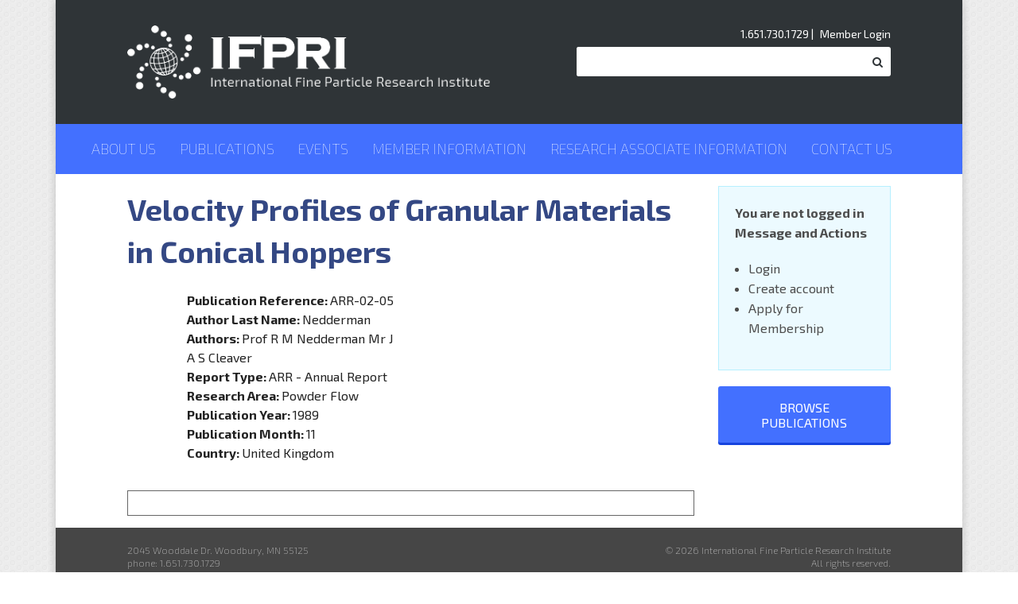

--- FILE ---
content_type: text/html; charset=utf-8
request_url: https://ifpri.net/publications/velocity-profiles-granular-materials-conical-hoppers
body_size: 4922
content:
<!DOCTYPE html>
<!-- Sorry no IE7 support! -->
<!-- @see http://foundation.zurb.com/docs/index.html#basicHTMLMarkup -->

<!--[if IE 8]><html class="no-js lt-ie9" lang="en"> <![endif]-->
<!--[if gt IE 8]><!--> <html class="no-js" lang="en"> <!--<![endif]-->
<head>
  <!-- Google tag (gtag.js) -->
  <script async src="https://www.googletagmanager.com/gtag/js?id=G-GRLS2NSP2V"></script>
  <script>
    window.dataLayer = window.dataLayer || [];
    function gtag(){dataLayer.push(arguments);}
    gtag('js', new Date());

    gtag('config', 'G-GRLS2NSP2V');
  </script>
  <meta charset="utf-8" />
<meta name="Generator" content="Drupal 7 (http://drupal.org)" />
<link rel="canonical" href="/publications/velocity-profiles-granular-materials-conical-hoppers" />
<link rel="shortlink" href="/node/499" />
<link rel="shortcut icon" href="https://ifpri.net/sites/all/themes/custom/ifpri/favicon.ico" />
<meta name="viewport" content="width=device-width, initial-scale=1.0" />
<meta http-equiv="ImageToolbar" content="false" />
  <title>Velocity Profiles of Granular Materials in Conical Hoppers | International Fine Particle Research Institute</title>
  <link rel="stylesheet" href="https://ifpri.net/sites/default/files/css/css_D6DNaAYSh1v7bCUOnkF5Tw5fK8mnGA1hE0p-q9RrzLg.css" media="screen" />
    
<script type="text/javascript" src="//cdnjs.cloudflare.com/ajax/libs/modernizr/2.7.1/modernizr.min.js"></script>
<link rel="apple-touch-icon" sizes="144x144" href="https://ifpri.net/sites/all/themes/custom/ifpri/assets/images/apple-touch-icon-144x144.png"><link rel="apple-touch-icon" sizes="114x114" href="https://ifpri.net/sites/all/themes/custom/ifpri/assets/images/apple-touch-icon-114x114.png">
<link rel="apple-touch-icon" sizes="72x72" href="https://ifpri.net/sites/all/themes/custom/ifpri/assets/images/apple-touch-icon-72x72.png">
<link rel="apple-touch-icon" href="https://ifpri.net/sites/all/themes/custom/ifpri/assets/images/apple-touch-icon.png">
</head>
<body class="html not-front not-logged-in one-sidebar sidebar-second page-node page-node- page-node-499 node-type-publications" >
  <div class="skip-link">
    <a href="#main-content" class="element-invisible element-focusable">Skip to main content</a>
  </div>
    

<div id="st-container" class="st-container">
<!-- off-canvas menu -->
  <nav class="st-menu st-effect-2" id="mobileNav">
            <div class="region region-navigation">
      <section class="block block-menu-block block-menu-block-1">

      
      <div class="menu-block-wrapper menu-block-1 menu-name-main-menu parent-mlid-0 menu-level-1">
  <ul class="menu"><li class="first expanded menu-mlid-733"><a href="/about-us">About Us</a><ul class="menu"><li class="first leaf menu-mlid-1191"><a href="/mission-statement">Mission Statement</a></li>
<li class="leaf menu-mlid-1651"><a href="/consultants" title="">Executive Board </a></li>
<li class="leaf menu-mlid-1195"><a href="/benefits-membership">Benefits of Membership</a></li>
<li class="leaf menu-mlid-1196"><a href="/current-membership">Current Membership</a></li>
<li class="leaf menu-mlid-2040"><a href="/about-us/2024-2025-technical-program">Current Research Program</a></li>
<li class="last leaf menu-mlid-1199"><a href="/historical-research-programs">Historical Research Programs</a></li>
</ul></li>
<li class="leaf menu-mlid-797"><a href="/publications">Publications</a></li>
<li class="expanded menu-mlid-931"><a href="/events">Events</a><ul class="menu"><li class="first last leaf menu-mlid-1613"><a href="/events/past">Past Events</a></li>
</ul></li>
<li class="collapsed menu-mlid-1193"><a href="/member-information">Member Information</a></li>
<li class="collapsed menu-mlid-1336"><a href="/research-associate-information">Research Associate Information</a></li>
<li class="last leaf menu-mlid-1149"><a href="/contact-us">Contact Us</a></li>
</ul></div>
  
</section>  </div>
      </nav>

<!--.page -->
<div role="document" class="page row st-pusher">

  <!--.l-header -->
  <header role="banner" class="l-header small-12 columns">

    
    <!-- Title, slogan and menu -->
          <section class="row header-logo">
        <div class="medium-6 columns">
          <a href="/" rel="home" title="International Fine Particle Research Institute Home"><img class="logo" typeof="foaf:Image" src="https://ifpri.net/sites/all/themes/custom/ifpri/logo.png" alt="International Fine Particle Research Institute logo" title="International Fine Particle Research Institute Home" /></a>
                                    <div id="site-name" class="element-invisible">
                <strong>
                  <a href="/" title="Home" rel="home"><span>International Fine Particle Research Institute</span></a>
                </strong>
              </div>
                      
                  </div>
        <div class="medium-6 columns">
          <div class="mobileMenuBtn">
            <button data-effect="st-effect-2" class="menu-button"><i class="fa fa-bars"></i></button>
          </div>
          <div class="memberLogin">
            <div class="contactNum"><a href="tel:+16517301729">1.651.730.1729</a> |</div>
              <div class="region region-header">
      <section class="block block-system block-menu block-system-user-menu header">

        <h2 class="block-title element-invisible">User menu</h2>
    
      <ul class="menu"><li class="first last leaf"><a href="/user/login" title="">Member Login</a></li>
</ul>  
</section>  </div>
          </div>
          <form action="/publications/velocity-profiles-granular-materials-conical-hoppers" method="post" id="search-block-form" accept-charset="UTF-8"><div><div class="container-inline">
      <h2 class="element-invisible">Search form</h2>
    <div class="form-item form-type-textfield form-item-search-block-form">
  <label class="element-invisible" for="edit-search-block-form--2">Search </label>
 <input title="Enter the terms you wish to search for." class="small-8 columns form-text" type="text" id="edit-search-block-form--2" name="search_block_form" value="" size="15" maxlength="128" />
</div>
<button class="postfix small-4 columns form-submit" id="edit-submit" name="op" value="Search" type="submit">Search</button>
<input type="hidden" name="form_build_id" value="form-_xiBMrsGaUwlay5cbnvO5brY8vtNeylaUCsFf-AiQXw" />
<input type="hidden" name="form_id" value="search_block_form" />
</div>
</div></form>
        </div>
      </section>
    
          <!--.l-header-region -->
      <section class="l-header-region row">
        <div class="large-12 columns">
          
            <nav id="main-menu" class="navigation nav" role="navigation">
                <div class="region region-navigation">
      <div class="region region-navigation">
      <section class="block block-menu-block block-menu-block-1">

      
      <div class="menu-block-wrapper menu-block-1 menu-name-main-menu parent-mlid-0 menu-level-1">
  <ul class="menu"><li class="first expanded menu-mlid-733"><a href="/about-us">About Us</a><ul class="menu"><li class="first leaf menu-mlid-1191"><a href="/mission-statement">Mission Statement</a></li>
<li class="leaf menu-mlid-1651"><a href="/consultants" title="">Executive Board </a></li>
<li class="leaf menu-mlid-1195"><a href="/benefits-membership">Benefits of Membership</a></li>
<li class="leaf menu-mlid-1196"><a href="/current-membership">Current Membership</a></li>
<li class="leaf menu-mlid-2040"><a href="/about-us/2024-2025-technical-program">Current Research Program</a></li>
<li class="last leaf menu-mlid-1199"><a href="/historical-research-programs">Historical Research Programs</a></li>
</ul></li>
<li class="leaf menu-mlid-797"><a href="/publications">Publications</a></li>
<li class="expanded menu-mlid-931"><a href="/events">Events</a><ul class="menu"><li class="first last leaf menu-mlid-1613"><a href="/events/past">Past Events</a></li>
</ul></li>
<li class="collapsed menu-mlid-1193"><a href="/member-information">Member Information</a></li>
<li class="collapsed menu-mlid-1336"><a href="/research-associate-information">Research Associate Information</a></li>
<li class="last leaf menu-mlid-1149"><a href="/contact-us">Contact Us</a></li>
</ul></div>
  
</section>  </div>
  </div>
            </nav> <!-- /#main-menu -->

                  </div>
      </section>
      <!--/.l-header-region -->
    
  </header>
  <!--/.l-header -->

  
  
  
  <!--.l-main-->
  <main role="main" class="small-12 columns l-main">
  <div class="row">
    <div class="large-9 main columns">

      <a id="main-content"></a>

      
                      <h1 id="page-title" class="title">Velocity Profiles of Granular Materials in Conical Hoppers</h1>
              
      

                                    

        <div class="region region-content">
    
      
      <div id="node-499" class="node node-publications view-mode-full clearfix" about="/publications/velocity-profiles-granular-materials-conical-hoppers" typeof="sioc:Item foaf:Document">

  
      <span property="dc:title" content="Velocity Profiles of Granular Materials in Conical Hoppers" class="rdf-meta element-hidden"></span>
  
  <div class="content">
    
      <div class="publication-info row">
        <div class="publication-featured-image column small-3">
                  </div>

        <div class="publication-details column small-6">
            <div class="field field-name-field-publication-reference field-type-text field-label-inline clearfix field-wrapper"><div  class="field-label">Publication Reference:&nbsp;</div>ARR-02-05</div>            <div class="field field-name-field-author-last-name field-type-text field-label-inline clearfix field-wrapper"><div  class="field-label">Author Last Name:&nbsp;</div>Nedderman</div>            <div class="field field-name-field-authors field-type-text field-label-inline clearfix field-wrapper"><div  class="field-label">Authors:&nbsp;</div>Prof R M Nedderman Mr J A S Cleaver</div>            <div class="field field-name-field-report-type field-type-taxonomy-term-reference field-label-inline clearfix field-wrapper"><div  class="field-label">Report Type:&nbsp;</div>ARR - Annual Report</div>            <div class="field field-name-field-research-area field-type-taxonomy-term-reference field-label-inline clearfix field-wrapper"><div  class="field-label">Research Area:&nbsp;</div>Powder Flow</div>            <div class="field field-name-field-publication-year field-type-text field-label-inline clearfix field-wrapper"><div  class="field-label">Publication Year:&nbsp;</div>1989</div>            <div class="field field-name-field-publication-month field-type-text field-label-inline clearfix field-wrapper"><div  class="field-label">Publication Month:&nbsp;</div>11</div>                        <div class="field field-name-field-country field-type-country field-label-inline clearfix field-wrapper"><div  class="field-label">Country:&nbsp;</div>United Kingdom</div>                    </div>

        <div class="publication-files column small-3">
                                            </div>
      </div>

      <div class="abstract row">
                </div>

  </div>

</div>
  
  </div>

      
    </div>
    <!--/.l-main region -->

          
              <aside role="complementary" class="large-3 l-sidebar-second columns sidebar">
            <div class="region region-sidebar-second">
      <section class="block block-block block-block-2 block-even clearfix">

      
      <p><strong>You are not logged in Message and Actions</strong></p>
<ul>
<li>Login</li>
<li>Create account</li>
<li>Apply for Membership</li>
</ul>
  
</section>  <section class="block block-block block-block-1 block-odd clearfix">

      
      <p><a class="button" href="/publications">Browse Publications</a></p>
  
</section>  </div>
        </aside>
            </div>
  </main>
  <!--/.l-main-->


    <!--.l-footer-->
    <footer class="small-12 columns l-footer" role="contentinfo">
      <div class="row">
                <div class="contact-info medium-6 columns">
          <p>2045 Wooddale Dr. Woodbury, MN 55125</p>
          <p>phone: 1.651.730.1729</p>
          <p>fax: 1.651.730.1826</p>
          <p>
            LinkedIn:&nbsp;
            <a href="https://www.linkedin.com/company/ifpri-net/" target="_blank" rel="noopener">
              <i class="fa fa-linkedin"></i>
            </a>
          </p>
        </div>

                  <div class="copyright medium-6 columns">
            <p>&copy; 2026 International Fine Particle Research Institute</p>
            <p>All rights reserved.</p>
            <p>Website by <a href="http://augustash.com">August Ash</a></p>
          </div>
              </div>

    </footer>
    <!--/.footer-->

  </div>
<!--/.page -->

</div> <!-- END / off-canvas menu -->

  <script src="//ajax.googleapis.com/ajax/libs/jquery/1.10.2/jquery.min.js"></script>
<script>window.jQuery || document.write("<script src='/sites/all/modules/contrib/jquery_update/replace/jquery/1.10/jquery.min.js'>\x3C/script>")</script>
<script src="https://ifpri.net/sites/default/files/js/js_Hfha9RCTNm8mqMDLXriIsKGMaghzs4ZaqJPLj2esi7s.js"></script>
<script src="https://ifpri.net/sites/default/files/js/js_onbE0n0cQY6KTDQtHO_E27UBymFC-RuqypZZ6Zxez-o.js"></script>
<script src="https://ifpri.net/sites/default/files/js/js_Bhs3Dvc0QWha9NMNBy9WkJDwibDbQfiiLSY-0h5Xz_8.js"></script>
<script src="https://ifpri.net/sites/default/files/js/js_QiR3CCibFF231XIBwGBPe4foA-QHQDVKlkU634A5se4.js"></script>
<script src="https://ifpri.net/sites/default/files/js/js_1TuInn99o97xaKskfwHGLWHa1T4RFFoEtFKdfl1cGNA.js"></script>
<script>jQuery.extend(Drupal.settings, {"basePath":"\/","pathPrefix":"","setHasJsCookie":0,"ajaxPageState":{"theme":"ifpri","theme_token":"c1clGa2aYgBKuJC6ZTqOheaIdZbUbDH_qQZ6d89BzJg","js":{"sites\/all\/themes\/custom\/Fett\/assets\/foundation\/js\/foundation\/foundation.js":1,"0":1,"\/\/ajax.googleapis.com\/ajax\/libs\/jquery\/1.10.2\/jquery.min.js":1,"1":1,"misc\/jquery-extend-3.4.0.js":1,"misc\/jquery-html-prefilter-3.5.0-backport.js":1,"misc\/jquery.once.js":1,"misc\/drupal.js":1,"misc\/form-single-submit.js":1,"sites\/all\/modules\/meet_our_team\/js\/meet-our-team.js":1,"sites\/all\/modules\/contrib\/google_webfont_loader_api\/webfont.js":1,"sites\/all\/modules\/contrib\/google_webfont_loader_api\/google_webfont_loader_api.js":1,"sites\/all\/themes\/custom\/ifpri\/assets\/js\/classie.js":1,"sites\/all\/themes\/custom\/ifpri\/assets\/js\/sidebarEffects.js":1,"sites\/all\/themes\/custom\/ifpri\/assets\/js\/ifpri.js":1},"css":{"modules\/system\/system.base.css":1,"modules\/system\/system.messages.css":1,"modules\/system\/system.theme.css":1,"sites\/all\/modules\/contrib\/date\/date_api\/date.css":1,"sites\/all\/modules\/contrib\/date\/date_popup\/themes\/datepicker.1.7.css":1,"sites\/all\/modules\/contrib\/date\/date_repeat_field\/date_repeat_field.css":1,"modules\/field\/theme\/field.css":1,"sites\/all\/modules\/contrib\/field_hidden\/field_hidden.css":1,"sites\/all\/modules\/meet_our_team\/css\/meet-our-team.css":1,"modules\/node\/node.css":1,"modules\/search\/search.css":1,"modules\/user\/user.css":1,"sites\/all\/modules\/contrib\/views\/css\/views.css":1,"sites\/all\/modules\/contrib\/ckeditor\/css\/ckeditor.css":1,"sites\/all\/modules\/contrib\/ctools\/css\/ctools.css":1,"sites\/all\/themes\/custom\/ifpri\/IFPRI-fonts.css":1,"sites\/default\/files\/sonar\/ifpri\/sonar-ifpri-vH63gQs_USZOHtWYscIrRxaORnOneW.css":1}},"better_exposed_filters":{"views":{"sidebar_content":{"displays":{"block_1":{"filters":[]}}}}},"urlIsAjaxTrusted":{"\/publications\/velocity-profiles-granular-materials-conical-hoppers":true},"google_webfont_loader_api_setting":{"google":{"families":["Exo 2:100","Exo 2:200","Exo 2:300","Exo 2:700","Exo 2","Alegreya:400","Alegreya:700","Alegreya"]}}});</script>
  
<!--[if lt IE 9]>
<script type="text/javascript" src="//s3.amazonaws.com/nwapi/nwmatcher/nwmatcher-1.2.5-min.js"></script>
<![endif]-->

<!--[if (gte IE 6)&(lte IE 8)]>
<script type="text/javascript" src="//cdnjs.cloudflare.com/ajax/libs/selectivizr/1.0.2/selectivizr-min.js"></script>
<![endif]-->

<!--[if lt IE 9]>
<script type="text/javascript" src="//cdnjs.cloudflare.com/ajax/libs/respond.js/1.1.0/respond.min.js"></script>
<![endif]-->

<!--[if lt IE 9]>
<script type="text/javascript" src="/sites/all/themes/custom/Fett/assets/js/rem.min.js"></script>
<![endif]-->
<script src="https://ifpri.net/sites/default/files/js/js_n1wLEURdRcBhO5HCTBw97u7tfZiUkRD6x3MK3285AAg.js"></script>
<script>(function ($, Drupal, window, document, undefined) { $(document).foundation(); })(jQuery, Drupal, this, this.document);</script>
</body>
</html>
